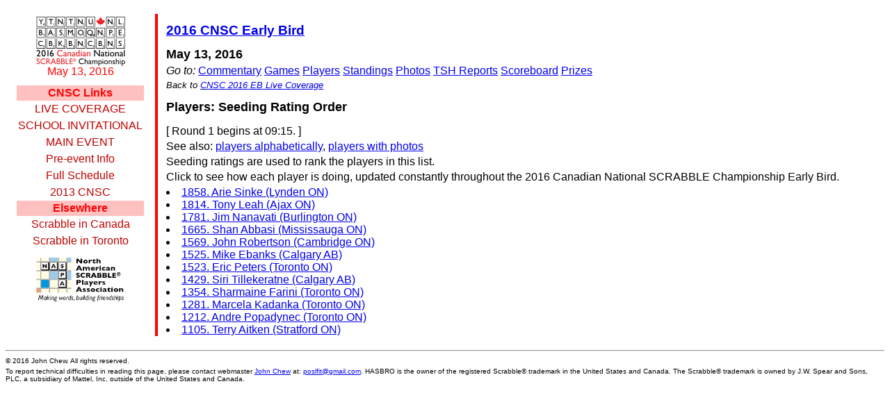

--- FILE ---
content_type: text/html
request_url: http://event.scrabbleplayers.org/2016/cnsc-eb/build/byrating.html
body_size: 1818
content:
<!DOCTYPE HTML PUBLIC "-//W3C//DTD HTML 4.01 Transitional//EN" "http://www.w3.org/TR/html4/loose.dtd">
<html lang="en">
<head>
<meta http-equiv="Content-Type" content="text/html; charset=ISO-8859-1">
<title>2016 CNSC Early Bird</title>
<link rev=made href="mailto:poslfit@gmail.com">
<link rel=stylesheet href="http://event.scrabbleplayers.org/styles/cnsc2016.css">
</head>
<body bgcolor=white class=cnsc2016>
<table border=0 cellspacing=12 cellpadding=0 class="cnsc2016">
<tr><td valign=top class=navbar>
<p class=date>
<a href="./index.html"><img border=0 width=128 src="/images/logos/2016/cnsc-256w.gif" alt="[event logo]"></a><br>
<a href="/tourneys/2016/cnsc/schedule.html">May 13, 2016</a>
</p>
<table class=links cellspacing=0 cellpadding=2 border=0>
<tr><th>CNSC Links</th></tr>
<tr><td><a href="http://event.scrabbleplayers.org/2016/cnsc-eb/build/index.html">LIVE COVERAGE</a></td></tr>
<tr><td><a href="/2016/cnsc-si/build/index.html">SCHOOL INVITATIONAL</a></td></tr>
<tr><td><a href="/2016/cnsc/build/index.html">MAIN EVENT</a></td></tr>
<tr><td><a href="http://www.scrabbleplayers.org/w/2016_Canadian_National_SCRABBLE_Championship">Pre-event Info</a></td></tr>
<tr><td><a href="http://www.scrabbleplayers.org/w/2016_Canadian_National_SCRABBLE_Championship_schedule">Full Schedule</a></td></tr>
<tr><td><a href="http://scrabble-assoc.com/tourneys/2013/csc/index.html">2013 CNSC</a></td></tr>
<tr><th>Elsewhere</th></tr>
<tr><td><a href="http://www.scrabblecanada.com">Scrabble in Canada</a></td></tr>
<tr><td><a href="http://www.torontoscrabbleclub.com">Scrabble in Toronto</a></td></tr>
</table>

<p class=nsalogo>
<a href="http://www.scrabbleplayers.org"><img width=128 border=0 src="http://www.scrabbleplayers.org/pix/logo.gif" alt="[NASPA Logo]"></a>
</p>

</td>
<td width=1 bgcolor="red">&nbsp;</td>
</td>

<td><h1><a href="http://event.scrabbleplayers.org/2016/cnsc-eb/build">2016 CNSC Early Bird</a></h1>
<font size="+1"><b>May 13, 2016</b></font><br>
<p class=p2>
<i>Go to:</i>
<a href="http://event.scrabbleplayers.org/2016/cnsc-eb/build/notes/index.html">Commentary</a> 
<a href="http://event.scrabbleplayers.org/games/cnsc2016">Games</a> 
<a href="http://event.scrabbleplayers.org/2016/cnsc-eb/build/player/index.html">Players</a> 
<a href="http://event.scrabbleplayers.org/2016/cnsc-eb/build/standing/index.html">Standings</a> 
<a href="http://event.scrabbleplayers.org/2016/cnsc-eb/build/photo/index.html">Photos</a> 
<a href="http://event.scrabbleplayers.org/2016/cnsc-eb/build/tsh/index.html">TSH Reports</a> 
<a href="http://event.scrabbleplayers.org/2016/cnsc-eb/build/tsh/A-enhanced-scoreboard.html">Scoreboard</a> 
<a href="http://event.scrabbleplayers.org/2016/cnsc-eb/build/tsh/prizes.html">Prizes</a> 
</p>

<p class=backref>Back to <a href="index.html">CNSC 2016 EB Live Coverage</a></p>
<h2>
Players: Seeding Rating Order
</h2>
<p class=p2>[
<script type="text/javascript" src="http://event.scrabbleplayers.org/2016/cnsc-eb/build/hotnews.js">
If you see this message, you are missing the latest bulletins from
the Championship, which require JavaScript to be enabled in your 
browser.
</script>
]
</p>
<p>See also: <a href="http://event.scrabbleplayers.org/2016/cnsc-eb/build/roster.html">players alphabetically</a>, <a href="player/index.html">players with photos</a></p>
<p>Seeding ratings</a> are used to rank the players in this list.</p>
<p>Click to see how each player is doing, updated constantly throughout the 2016 Canadian National SCRABBLE Championship Early Bird.</p>
<li><a href="player/1/01.html">1858. Arie Sinke (Lynden ON)</a></li>
<li><a href="player/1/02.html">1814. Tony Leah (Ajax ON)</a></li>
<li><a href="player/1/03.html">1781. Jim Nanavati (Burlington ON)</a></li>
<li><a href="player/1/04.html">1665. Shan Abbasi (Mississauga ON)</a></li>
<li><a href="player/1/05.html">1569. John Robertson (Cambridge ON)</a></li>
<li><a href="player/1/06.html">1525. Mike Ebanks (Calgary AB)</a></li>
<li><a href="player/1/07.html">1523. Eric Peters (Toronto ON)</a></li>
<li><a href="player/1/08.html">1429. Siri Tillekeratne (Calgary AB)</a></li>
<li><a href="player/1/09.html">1354. Sharmaine Farini (Toronto ON)</a></li>
<li><a href="player/1/10.html">1281. Marcela Kadanka (Toronto ON)</a></li>
<li><a href="player/1/11.html">1212. Andre Popadynec (Toronto ON)</a></li>
<li><a href="player/1/12.html">1105. Terry Aitken (Stratford ON)</a></li>
</ul>
</td></tr>
</table>
<hr>
<p><font size="-2">
&copy; 2016 John Chew. All rights reserved. 
</font></p>
<p><font size="-2">
To report technical difficulties in reading this page,
please contact webmaster
<a href="http://www.poslfit.com">John Chew</a> at:
<a href="mailto:poslfit@gmail.com">poslfit@gmail.com</a>.
HASBRO is the owner of the registered Scrabble&reg; trademark in the United States and Canada. The Scrabble&reg; trademark is owned by J.W. Spear and Sons, PLC, a subsidiary of Mattel, Inc. outside of the United States and Canada. 
</font></p>


--- FILE ---
content_type: text/css
request_url: http://event.scrabbleplayers.org/styles/cnsc2016.css
body_size: 1006
content:
body { font-family: "Lucida Sans", "Trebuchet MS", Arial, sans-serif }
h1 { font-family: "Lucida Sans", Verdana, sans-serif; font-size: 120% }
h2 { font-family: "Lucida Sans", Verdana, sans-serif; font-size: 110%; font-weight: bold; }
h3 { font-family: "Lucida Sans", Verdana, sans-serif; font-size: 110%; font-style: italic; }
p { margin-top: 3pt; margin-bottom: 3pt; }
sup { font-size: 70%; }
hr.footer { clear: both; }
p.p1 { text-align: justify; text-indent: 2em; }
p.p2 { text-align: justify; }
p.backref { font-size: 80%; font-style: italic; }
p.image { text-align: center; }
p.copyright { font-size: 70%; text-align: justify; }
table.schedule td { vertical-align: top }
table.schedule td.day { text-align: right; font-family: Lucida, "Lucida Bright", Times, serif; white-space: nowrap }
table.schedule td.time { text-align: center; font-family: "Lucida Sans Typewriter", Courier, Monaco, monospace; white-space: nowrap; }
table.schedule td.event { }
/* roster */
table.roster { margin-top: 1em; }
table.roster th { color: red; font-size: 120%; }
table.roster th.player { text-align: left; }
table.roster div.awards { text-indent: -24px; margin-left: 24px }
table.roster2 div.info { white-space: nowrap; font-style: italic; font-size: 90%; }
table.roster td.pinfo span.label,
table.roster td.moreinfo span.label { color: red; }
table.roster td.pinfo a:link { color: #c00000; }
table.roster td.pinfo a:visited { color: #800000; }
table.roster td.pinfo a:hover { color: #ff0000; }
table.roster p.record span.value { white-space: nowrap; }
table.staff td.title { text-align: right; font-style: italic }
table.staff td.names { }
/* nav bar */
.cnsc2016 td.navbar th {
  background-color: #ffc0c0;
  font-weight: bold;
  font-style: normal;
  font-size: 100%;
  color: red;
  margin-top: 0.5em;
  }
.cnsc2016 td.navbar td,
.cnsc2016 td.navbar p { 
  text-align: center;
  font-weight: normal;
  line-height: 12pt;
  font-size: 12pt;
  }
.cnsc2016 td.navbar td { 
  background-color: white;
  }
.cnsc2016 td.navbar table.links { 
  color: white; 
  padding-left: 3pt;
  padding-top: 6pt;
  padding-right: 3pt;
  padding-bottom: 6pt;
  }
.cnsc2016 td.navbar table.links td { 
  padding-bottom: 3pt;
  padding-top: 3pt;
  }
.cnsc2016 td.navbar a:hover,
.cnsc2016 td.navbar a:link,
.cnsc2016 td.navbar a:visited { 
  white-space: nowrap;
  }
.cnsc2016 td.navbar a:link,
.cnsc2016 td.navbar a:visited { 
  text-decoration: none;
  }
.cnsc2016 td.navbar table.links td a:link { color: #c00000; }
.cnsc2016 td.navbar table.links td a:visited { color: #800000; }
.cnsc2016 td.navbar table.links td a:hover { 
  text-decoration: underline;
  }
.cnsc2016 td.navbar p.date a:link { color: #c00000; }
.cnsc2016 td.navbar p.date a:visited { color: #800000; }
.cnsc2016 td.navbar p.date a:hover { 
  text-decoration: underline;
  }
.cnsc2016 td.navbar p.date a:link { 
  color: red; 
  white-space: nowrap;
  }
.cnsc2016 td.navbar p.nsalogo { background-color: white; }
/* prizes */
table.prizes { margin-top: 1em; margin-bottom: 1em; }
table.prizes td, table.prizes th { vertical-align: top; }
table.prizes h2 { margin-top: 0.5em; margin-bottom: 0.5em; color: red; background-color: #ffc0c0; }
table.prizes th.rank { text-align: right; padding-right: 1em; color: red; }
table.prizes td.winner { text-align: left; padding-right: 1em; white-space: nowrap; }
table.prizes td.record { text-align: center; padding-right: 1em; }
table.prizes td.prize { text-align: left; }
/* sportsmanship */
table.sport th, table.sport td { text-align: left }
/* floating images */
div.imgfloat {
  padding: 0.5em;
  margin: 1em;
  border: 3pt red solid;
  float: right;
  width: 320px;
  font-size: 80%;
}
div.imgfloat img {
  padding-bottom: 0.5em;
  }


--- FILE ---
content_type: application/javascript
request_url: http://event.scrabbleplayers.org/2016/cnsc-eb/build/hotnews.js
body_size: 44
content:
document.write("Round 1 begins at 09:15.");
